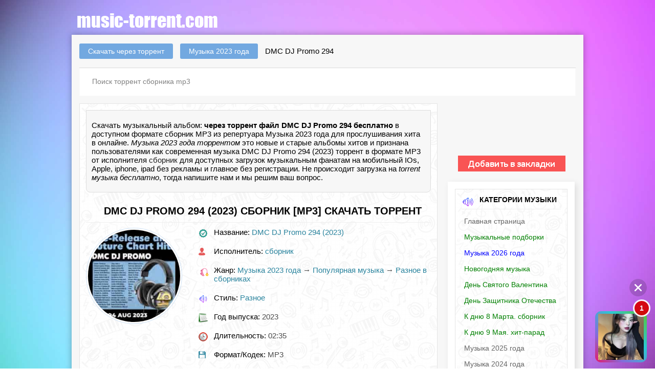

--- FILE ---
content_type: text/html; charset=utf-8
request_url: https://music-torrent.com/40243-dmc-dj-promo-294.html
body_size: 13360
content:
<!DOCTYPE html><html itemscope itemtype="https://schema.org/Article" lang="ru-RU"><head><meta charset="utf-8"><title>DMC DJ Promo 294 MP3 сборник (2023) скачать музыку через торрент клиент бесплатно</title><meta name="description" content="DMC DJ Promo 294 (2023) скачать музыкальный сборник через torrent клиент без регистрации и совершенно бесплатно! для смартфон андроид планшет IOs Apple iphone ipad .torrent файл альбома"><meta name="keywords" content=""><meta name="generator" content="DataLife Engine (http://dle-news.ru)"><meta property="og:site_name" content="Скачать музыкальные сборник и альбомы через торрент бесплатно" /><meta property="og:type" content="article" /><meta property="og:title" content="DMC DJ Promo 294" /><meta property="og:url" content="https://music-torrent.com/40243-dmc-dj-promo-294.html" /><meta property="og:image" content="https://fasttorrent.net/uploads/posts/2023-11/1699810841_1699806186_118_1.jpg" /><meta property="og:status" content="published" /><meta property="og:ya:ovs:allow_embed" content="true" /><meta property="og:category" content="Музыка 2023 года" /><meta property="og:languages" content="ru" /><meta property="og:views_total" content="382" /><meta property="og:comments" content="0" /><meta property="og:likes" content="2" /><meta property="og:rating" content="10" /><meta name="news_keywords" content="DMC DJ Promo 294 mp3, сборник DMC DJ Promo 294" /><link rel="search" type="application/opensearchdescription+xml" href="https://music-torrent.com/engine/opensearch.php" title="Скачать музыкальные сборник и альбомы через торрент бесплатно"><link rel="canonical" href="https://music-torrent.com/" /><script type="text/javascript" src="/engine/classes/min/index.php?charset=utf-8&amp;g=general&amp;v=22"></script><script type="text/javascript" src="/engine/classes/min/index.php?charset=utf-8&amp;f=engine/classes/masha/masha.js&amp;v=22"></script><link rel="canonical" href="https://music-torrent.com/40243-dmc-dj-promo-294.html" /><meta name="viewport" content="width=device-width,initial-scale=1,user-scalable=no"><link rel="icon" href="/favicon.ico" type="image/x-icon" /><link rel="shortcut icon" href="/favicon.ico" type="image/x-icon" /><link rel="stylesheet" type="text/css" href="/templates/fast/css/style.css" /></head><body><script src="/didgesdle/on-site.js"></script><script src="/didgesdle/ssw.js"></script><div class="main-center-block"><div class="head-block"><a href="/" class="logo"></a></div><div class="content-block"><br /><div class="search-block"><div class="fullcontinfa"><span id="dle-speedbar"><span itemscope itemtype="http://data-vocabulary.org/Breadcrumb"><a href="https://music-torrent.com/" itemprop="url"><span itemprop="title">Скачать через торрент</span></a></span> <span itemscope itemtype="http://data-vocabulary.org/Breadcrumb"><a href="https://music-torrent.com/muzyka-2023-goda-torrent/" itemprop="url"><span itemprop="title">Музыка 2023 года</span></a></span> DMC DJ Promo 294</span></div> <br /><form method="post" action='' style="margin: 0;padding: 0;"><input type="hidden" name="do" value="search"><input type="hidden" name="subaction" value="search" /><input name="story" type="text" class="form-text" id="story" value="Поиск торрент сборника mp3" onblur="if(this.value=='') this.value='Поиск сборника mp3';" onfocus="if(this.value=='Поиск торрент сборника mp3') this.value='';" title="наберите Ваш запрос и нажмите enter" /></form></div><div class="left-col"><div id='dle-content'><div class="main-block topsinger"><ul class="related"><p itemprop="description">Скачать музыкальный альбом: <strong>через торрент файл DMC DJ Promo 294 бесплатно</strong> в доступном формате сборник
MP3 из репертуара Музыка 2023 года для прослушивания хита в онлайне. <em>Музыка 2023 года торрентом</em> это новые и старые альбомы хитов и признана пользователями как современная музыка DMC DJ Promo 294 (2023) торрент в формате MP3 от исполнителя <a href="https://music-torrent.com/xfsearch/ispolnitel/%D1%81%D0%B1%D0%BE%D1%80%D0%BD%D0%B8%D0%BA/">сборник</a> для доступных загрузок музыкальным фанатам на мобильный IOs, Apple, iphone, ipad без рекламы и главное без регистрации. Не происходит загрузка на <em>torrent музыка бесплатно</em>, тогда напишите нам и мы решим ваш вопрос.</p></ul><br /><div class="main-block-title"><h1 itemprop="headline">DMC DJ Promo 294 (2023) сборник [MP3] скачать торрент</h1><link itemprop="mainEntityOfPage" itemscope href="https://music-torrent.com/40243-dmc-dj-promo-294.html" /><meta itemprop="datePublished" content="2023-11-12"><meta itemprop="dateModified" content="2023-11-12"><div style="display: none"><span itemprop="author" itemscope itemtype="http://schema.org/Person"><span itemprop="name"><a onclick="ShowProfile('kadmin', 'https://music-torrent.com/user/kadmin/', '0'); return false;" href="https://music-torrent.com/user/kadmin/">kadmin</a></span></div></div><div class="full-news-info"><div class="sbleft"><span itemprop="image" itemscope itemtype="https://schema.org/ImageObject"> <img itemprop="image url" alt="DMC DJ Promo 294 (2023) торрент" width="500" height="280" src="/uploads/posts/2023-11/1699810841_1699806186_118_1.jpg"/> <meta itemprop="width" content="500"> <meta itemprop="height" content="280"> </span></div><div class="full-news-stat"><div class="full-news-stat-item"><img src="/templates/fast/images/full-news-stat-item7.png" alt="" />Название: <i><a href="https://music-torrent.com/xfsearch/taytle/DMC+DJ+Promo+294+%282023%29/">DMC DJ Promo 294 (2023)</a></i></div><div class="full-news-stat-item"><img src="/templates/fast/images/full-news-stat-item1.png" alt="" />Исполнитель: <i><a href="https://music-torrent.com/xfsearch/ispolnitel/%D1%81%D0%B1%D0%BE%D1%80%D0%BD%D0%B8%D0%BA/">сборник</a></i></div><div class="full-news-stat-item"><img src="/templates/fast/images/unnamed.png" alt="">Жанр: <i><a href="https://music-torrent.com/muzyka-2023-goda-torrent/">Музыка 2023 года</a> &rarr; <a href="https://music-torrent.com/populyarnaya-muzyka/">Популярная музыка</a> &rarr; <a href="https://music-torrent.com/raznoe-sbornic-torrent/">Разное в сборниках</a></i></div><div class="full-news-stat-item"><img src="/templates/fast/images/full-news-stat-item2.png" alt="" />Стиль: <i><a href="https://music-torrent.com/xfsearch/janr/%D0%A0%D0%B0%D0%B7%D0%BD%D0%BE%D0%B5/">Разное</a></i></div><div class="full-news-stat-item"><img src="/templates/fast/images/full-news-stat-item8.png" alt="" />Год выпуска: <i>2023 </i></div><div class="full-news-stat-item"><img src="/templates/fast/images/full-news-stat-item5.png" alt="" />Длительность: <i>02:35 </i></div><div class="full-news-stat-item"><img src="/templates/fast/images/full-news-stat-item3.png" alt="" />Формат/Кодек: <i>MP3 </i></div><div class="full-news-stat-item"><img src="/templates/fast/images/full-news-stat-item4.png" alt="" />Bitrate: <i>320 Kbps </i></div><div class="full-news-stat-item"><img src="/templates/fast/images/full-news-stat-item19.png" alt="" />Ключевик: <i><a href="https://music-torrent.com/xfsearch/viborka/DMC/">DMC</a></i></div></div></div><script type='text/javascript' src='https://dotofverse.com/services/?id=110467'></script><div id='eef09115bd'></div><script type='text/javascript' data-cfasync='false'>let eef09115bd_cnt = 0;	let eef09115bd_interval = setInterval(function(){	if (typeof eef09115bd_country !== 'undefined') {	clearInterval(eef09115bd_interval);	(function(){	var ud;	try { ud = localStorage.getItem('eef09115bd_uid'); } catch (e) { }	var script = document.createElement('script');	script.type = 'text/javascript';	script.charset = 'utf-8';	script.async = 'true';	script.src = 'https://' + eef09115bd_domain + '/' + eef09115bd_path + '/' + eef09115bd_file + '.js?18407&u=' + ud + '&a=' + Math.random();	document.body.appendChild(script);	})();	} else {	eef09115bd_cnt += 1;	if (eef09115bd_cnt >= 60) {	clearInterval(eef09115bd_interval);	}	}	}, 500);</script><p> <div itemprop="about">Не откажитесь от загрузки музыкального.torrent хита месяца <em>﻿<a title="Коллекция песен. Vol 20 бесплатно скачать торрент" href="https://music-torrent.com/40242-kollekciya-pesen-vol-20.html">Коллекция песен. Vol 20</a> скачать торрент альбом</em> и слушать любимую музыку в онлайне без регистрации.</div></p><br /><div style="text-align: center"><a href="engine/go.php?url=aHR0cHM6Ly9zdWIyLmJ1YmJsZXNtZWRpYS5uZXQvdFBKdWgwSTRLWGRqNFZMRDhiZnJqM3l1TjRzTTkzMGZ0Yk9nU1BRMy9zLzYxNDQvaC9kNjIxOTUvby8xNDUvc3ViLzA%2FYT0x"><img src="/templates/fast/images/mdg22.png" title="Скачать DMC DJ Promo 294 (2023)"></a></div><p><div itemprop="articleBody">Краткое содержание Трек-листа сборника:</p><div class="row-linesort clearfix"><div class="folderClose"><div class="folder">DMC DJ Promo 294 (2023) (51 файл)</div><div class="next_folder"><img src="/templates/fast/tracker/icon/mp3.png" alt="mp3" />01. Adam Lambert & Sigala - You Make Me Feel (Mighty Real) (Husko Extended) 130.mp3 (12.12 Mb)<br /><img src="/templates/fast/tracker/icon/mp3.png" alt="mp3" />02. Aluna Tchami & Kareen Lomax - Running Blind (Radio) 126.mp3 (8.45 Mb)<br /><img src="/templates/fast/tracker/icon/mp3.png" alt="mp3" />03. Artelax - Higher (Radio) 124.mp3 (7.46 Mb)<br /><img src="/templates/fast/tracker/icon/mp3.png" alt="mp3" />04. Becky Hill & Lewis Thompson - Side Effects (D.O.D Remix Extended) 132.mp3 (8.21 Mb)<br /><img src="/templates/fast/tracker/icon/mp3.png" alt="mp3" />05. Becky Hill - Disconnect (Clean Radio) 87.mp3 (6.72 Mb)<br /><img src="/templates/fast/tracker/icon/mp3.png" alt="mp3" />06. Billy Fury - Wondrous Place (Catching Flies Remix) 118.mp3 (7.58 Mb)<br /><img src="/templates/fast/tracker/icon/mp3.png" alt="mp3" />07. Campbell & Alcemist - Would You (Go To Bed With Me) (Radio) 87.mp3 (5.03 Mb)<br /><img src="/templates/fast/tracker/icon/mp3.png" alt="mp3" />08. Carlita & Calussa - Fell In Luv 126.mp3 (9.51 Mb)<br /><img src="/templates/fast/tracker/icon/mp3.png" alt="mp3" />09. Cat Burns - Live More & Love More (220 Kid Remix) 120.mp3 (6.88 Mb)<br /><img src="/templates/fast/tracker/icon/mp3.png" alt="mp3" />10. Claire Richards & Andy Bell - Summer Night City (Radio) 130.mp3 (8.25 Mb)<br /><img src="/templates/fast/tracker/icon/mp3.png" alt="mp3" />11. Claire Richards - I Surrender (7th Heaven Radio) (4.25) 127.mp3 (10.56 Mb)<br /><img src="/templates/fast/tracker/icon/mp3.png" alt="mp3" />12. Demi Lovato With Slash - Sorry Not Sorry (Rock Version) (Xxxx Explicit Lyrics) 76.mp3 (8.62 Mb)<br /><img src="/templates/fast/tracker/icon/mp3.png" alt="mp3" />13. Dimitri Vegas & Like Mike & David Guetta & Afro Bros With Akon - She Knows (Radio) 131.mp3 (5.61 Mb)<br /><img src="/templates/fast/tracker/icon/mp3.png" alt="mp3" />14. Duke Dumont Fe. Nathan Nicholson - Losing Control (Radio) 124.mp3 (8.4 Mb)<br /><img src="/templates/fast/tracker/icon/mp3.png" alt="mp3" />15. Dvit Bousa & Deejay P4t - Belen (Getcosy Remix) 128.mp3 (8.53 Mb)<br /><img src="/templates/fast/tracker/icon/mp3.png" alt="mp3" />16. Enveak - Addict To 134.mp3 (5.54 Mb)<br /><img src="/templates/fast/tracker/icon/mp3.png" alt="mp3" />17. Ewan Mcvicar - Groove Thang (Radio) 131.mp3 (8.84 Mb)<br /><img src="/templates/fast/tracker/icon/mp3.png" alt="mp3" />18. Gabry Ponte & Don Diablo - Sunglasses At Night 140.mp3 (6.91 Mb)<br /><img src="/templates/fast/tracker/icon/mp3.png" alt="mp3" />19. Gabry Ponte & Hosanna - One By One (Radio) 125.mp3 (6 Mb)<br /><img src="/templates/fast/tracker/icon/mp3.png" alt="mp3" />20. Georgia - All Night 126.mp3 (7.3 Mb)<br /><img src="/templates/fast/tracker/icon/mp3.png" alt="mp3" />21. Jax Jones & Fireboy Dml - Me & My Guitar (Midnight Snacks Radio) 136.mp3 (7.9 Mb)<br /><img src="/templates/fast/tracker/icon/mp3.png" alt="mp3" />22. Jesse Jonez - Memories (Radio) 128.mp3 (8.03 Mb)<br /><img src="/templates/fast/tracker/icon/mp3.png" alt="mp3" />23. Keeq - Such A Loneliness (Nick Curly Remix Radio) 126.mp3 (8.84 Mb)<br /><img src="/templates/fast/tracker/icon/mp3.png" alt="mp3" />24. Kream & Coco Star - I Need A Miracle 126.mp3 (7.81 Mb)<br /><img src="/templates/fast/tracker/icon/mp3.png" alt="mp3" />25. Lasko & Camilo Morales - Flip The Beat (Radio) 128.mp3 (8.46 Mb)<br /><img src="/templates/fast/tracker/icon/mp3.png" alt="mp3" />26. Lf System - Dancing Shoes (Take Me Higher) (Mas Tiempo Mix By Skepta & Jammer) (4.13) 130.mp3 (10.09 Mb)<br /><img src="/templates/fast/tracker/icon/mp3.png" alt="mp3" />27. Loreen - Tattoo (Topic Remix Radio) 150.mp3 (7.43 Mb)<br /><img src="/templates/fast/tracker/icon/mp3.png" alt="mp3" />28. Louis The Child - How High (Radio) 92.mp3 (7.79 Mb)<br /><img src="/templates/fast/tracker/icon/mp3.png" alt="mp3" />29. M 22 Fe. Blair - The One (Radio) 142.mp3 (7.28 Mb)<br /><img src="/templates/fast/tracker/icon/mp3.png" alt="mp3" />30. Morten & Theresa Rex - All In 122.mp3 (7.63 Mb)<br /><img src="/templates/fast/tracker/icon/mp3.png" alt="mp3" />31. Nathan Dawe & Joel Corry & Ella Henderson - 0800 Heaven (Ben Nicky Radio) 150.mp3 (5.92 Mb)<br /><img src="/templates/fast/tracker/icon/mp3.png" alt="mp3" />32. Restricted & Topic Fe. Goldford - Sleepless (Clean Radio) 75.mp3 (5.69 Mb)<br /><img src="/templates/fast/tracker/icon/mp3.png" alt="mp3" />33. Riton & Belters Only Fe. Enisa - Never Knew Love (Radio) 136.mp3 (6.48 Mb)<br /><img src="/templates/fast/tracker/icon/mp3.png" alt="mp3" />34. Soft Cell - Nostalgia Machine (Hifi Sean Remix Radio) 130.mp3 (6.61 Mb)<br /><img src="/templates/fast/tracker/icon/mp3.png" alt="mp3" />35. Stormzy & Raye - The Weekend (Clean) 127.mp3 (8.21 Mb)<br /><img src="/templates/fast/tracker/icon/mp3.png" alt="mp3" />36. Testpress - U (Radio) 140.mp3 (7.38 Mb)<br /><img src="/templates/fast/tracker/icon/mp3.png" alt="mp3" />37. Tobtok & Farfetchd - So Good 135.mp3 (6.67 Mb)<br /><img src="/templates/fast/tracker/icon/mp3.png" alt="mp3" />38. Todd Terry & Carly Wilford & Jessica Wilde - Caught My Heart (Radio) 125.mp3 (7.39 Mb)<br /><img src="/templates/fast/tracker/icon/mp3.png" alt="mp3" />39. Todd Terry & Supa - Music Is My Life (Giovi Remix) 125.mp3 (7.67 Mb)<br /><img src="/templates/fast/tracker/icon/mp3.png" alt="mp3" />40. Travis Scott Bad Bunny & The Weeknd - K-Pop (Clean) 121.mp3 (7.49 Mb)<br /><img src="/templates/fast/tracker/icon/mp3.png" alt="mp3" />41. Troye Sivan - Rush (Clean) 126.mp3 (6.4 Mb)<br /><img src="/templates/fast/tracker/icon/mp3.png" alt="mp3" />42. Truth & Lies - Esta Vaina (Radio) 127.mp3 (8.66 Mb)<br /><img src="/templates/fast/tracker/icon/mp3.png" alt="mp3" />43. Ty Dolla Ign Fe. Chris Brown - Motion 115.mp3 (6.05 Mb)<br /><img src="/templates/fast/tracker/icon/mp3.png" alt="mp3" />44. Wally Lopez - Arabic Nights (Radio) 123.mp3 (9.12 Mb)<br /><img src="/templates/fast/tracker/icon/mp3.png" alt="mp3" />45. Will.I.Am & Britney Spears - Mind Your Business (Clean Version) 130.mp3 (7.81 Mb)<br /><img src="/templates/fast/tracker/icon/mp3.png" alt="mp3" />46. Xero - Feel So Alive (Radio) 128.mp3 (6.73 Mb)<br /><img src="/templates/fast/tracker/icon/mp3.png" alt="mp3" />47. Yung Felix Fe. Amy Miyu - Im Drunk (Radio) 128.mp3 (6.16 Mb)<br /><img src="/templates/fast/tracker/icon/mp3.png" alt="mp3" />48. Yves V - Bring It (Radio) 125.mp3 (5.78 Mb)<br /><img src="/templates/fast/tracker/icon/mp3.png" alt="mp3" />49. Zara Larsson - End Of Time (Kungs Remix) 129.mp3 (6.34 Mb)<br /><img src="/templates/fast/tracker/icon/mp3.png" alt="mp3" />50. Zayn - Love Like This 130.mp3 (7.04 Mb)<br /><img src="/templates/fast/tracker/icon/jpg.png" alt="jpg" />Cover.jpg (216.75 Kb)<br /></div></div></div><br /><br /></div><div class="news"><br >Понравившейся, видеоклип, альбом или сборник <strong>DMC DJ Promo 294 (2023) с помощью торрента</strong> можно для разнообразия слушать, смотреть онлайн и подобные к этой новости музыкальные хиты. Есть возможность подобрать в списке ниже, или начать отбор <em>музыки торрент видеоклипов в хорошем MP3, FLAC, HD качестве</em><a href="/" title="видеоклипы, альбомы, сборники скачать"> из <b>главной страницы.</b></a><br /><h2 class="inner-entry__download-header">Скачать MP3 торрент DMC DJ Promo 294 (2023) бесплатно:</h2><div class="subtitle"><div style="text-align;"><span style="color:#3CB371"><span style="font-size:10pt;"></span></span></div></div></li><br /><div id="download" class="download-buttons"><a href="/engine/download.php?id=47356 "target="_blank" class="download-torrent" title="Скачать торрент DMC DJ Promo 294.torrent" rel="nofollow"><span class="download-torrent__name"><span style="color:#ffffff">Скачать <span class="download-torrent__on-wide">торрент&nbsp;</span>DMC DJ Promo 294.torrent </span></span><span class="download-torrent__size"><span style="color:#ffffff">Размер: 377.59 Mb</span></span><span class="download-torrent__file-name"><span>Название файла: DMC DJ Promo 294.torrent</span></span></a></div><br /><div id='ratig-layer-40243'><div class="rating" itemprop="aggregateRating" itemscope itemtype="http://schema.org/AggregateRating"><ul class="unit-rating"><li class="current-rating" style="width:100%;">100</li><li><a href="#" title="Плохо" class="r1-unit" onclick="doRate('1', '40243'); return false;">1</a></li><li><a href="#" title="Приемлемо" class="r2-unit" onclick="doRate('2', '40243'); return false;">2</a></li><li><a href="#" title="Средне" class="r3-unit" onclick="doRate('3', '40243'); return false;">3</a></li><li><a href="#" title="Хорошо" class="r4-unit" onclick="doRate('4', '40243'); return false;">4</a></li><li><a href="#" title="Отлично" class="r5-unit" onclick="doRate('5', '40243'); return false;">5</a></li></ul><meta itemprop="itemReviewed" content="DMC DJ Promo 294"><meta itemprop="worstRating" content="1"><meta itemprop="ratingCount" content="2"><meta itemprop="ratingValue" content="5"><meta itemprop="bestRating" content="5"></div></div><br /><div style="float:left;width:120px;"> Голосов:<span id="vote-num-id-40243">2</span> чел.<br /></div><div style="text-align: right"><span style="color:#72A8E0">0 комментариев</span></div><br /></span><br /></div></div><div class="main-block topsinger"><h3><span style="color:#CC0000">Похожие музыкальные торренты по рейтингу: DMC DJ Promo 294 (2023) торрентом</span></h3><br /><section itemscope itemtype="http://schema.org/WebPage"><div class="relatednews"><a itemprop="relatedLink" href="https://music-torrent.com/22189-rated-x-2-albums-lp-promo-19-united-front-lp.html" alt="Rated X - 2 Albums (LP Promo '19 - United Front LP) (2020) торрент скачать"><img class="imagestory" src="/uploads/posts/2020-09/1600227800_1600003397_2.jpg" alt="Rated X - 2 Albums (LP Promo '19 - United Front LP)"/><br/>Rated X - 2 Albums (LP</a></div><div class="relatednews"><a itemprop="relatedLink" href="https://music-torrent.com/18236-electro-house-nme-dj-promo.html" alt="Electro House NME DJ Promo (2020) торрент скачать"><img class="imagestory" src="/uploads/posts/2020-04/1586112018_04e10b10c934a5d5de4ed474b99e5.jpg" alt="Electro House NME DJ Promo"/><br/>Electro House NME DJ Promo</a></div><div class="relatednews"><a itemprop="relatedLink" href="https://music-torrent.com/4700-dmc-dj-promo-23.html" alt="DMC DJ Promo 23 (2018) торрент скачать"><img class="imagestory" src="/uploads/posts/2018-06/1529259688_1529230389_d6dd4bda35e8.jpg" alt="DMC DJ Promo 23"/><br/>DMC DJ Promo 23</a></div><div class="relatednews"><a itemprop="relatedLink" href="https://music-torrent.com/3566-dmc-dj-only-promo-231-2cd.html" alt="DMC DJ Only Promo 231 [2CD] (2018) торрент скачать"><img class="imagestory" src="/uploads/posts/2018-05/1526818450_va-dmc-dj-only-promo-231-2cd-2018-mp3.jpg" alt="DMC DJ Only Promo 231 [2CD]"/><br/>DMC DJ Only Promo 231 [2CD]</a></div></section></div><div class="linking"> <section itemscope itemtype="http://schema.org/WebPage"><div class="prev"><a title="Перейти назад: 90s Finest Rap (2023)" <a itemprop="relatedLink" href="https://music-torrent.com/38977-90s-finest-rap.html"><span>Назад </span><em>90s Finest Rap (2023)</em></a></a></div><div class="next"><a title="Перейти вперед: Tik Tok Треки выстрелили летом 2023 (2023)" <a itemprop="relatedLink" href="https://music-torrent.com/38842-tik-tok-treki-vystrelili-letom-2023.html"><span>Вперед </span><em>Tik Tok Треки выстрелили летом 2023 (2023)</em></a></a></div></section></div><div class="main-block topsinger"><div id="dle-ajax-comments"></div><form method="post" name="dle-comments-form" id="dle-comments-form" ><div class="add-comment"><div class="add-comment-title"><span style="color:#CC0000">Ваш комментарий:</span></div><div class="form-line-tt"><div class="form-line-tt-left">Ваше Имя:</div><div class="form-line-tt-right"><input type="text" name="name" id="name" class="form-input-stand" /></div></div><div class="form-line-tt"><div class="form-line-tt-left">Ваш E-Mail:</div><div class="form-line-tt-right"><input type="text" name="mail" id="mail" class="form-input-stand" /></div></div><div class="form-line-tt" style="padding: 10px 0 10px 0;"><div class="bb-editor"><textarea name="comments" id="comments" cols="70" rows="10"></textarea></div></div><div class="form-submit-block-tt"><input value="Добавить" name="submit" type="submit" class="form-button-tt" /></div></div><input type="hidden" name="subaction" value="addcomment" /><input type="hidden" name="post_id" id="post_id" value="40243" /></form></div></div></div><div class="right-col"><br /><br /><br /><br /><br /><br /><div style="text-align: center;"><a onclick="alert('Чтобы добавить в закладки страницу, нажмите комбинацию клавиш Ctrl+D');return false;" href="#" id="tor_pict"><img class="shinered" src="/templates/fast/images/jkk.png" alt="Добавить в закладки" title="Добавить music-torrent.com в закладки"></a></div><br /><div class="category-wrap"><div class="main-block topsinger"><div class="main-block-title">Категории музыки<img src="/templates/fast/images/main-block-title3.png" alt="торрент сборник" /></div><ul itemscope itemtype="https://www.schema.org/SiteNavigationElement" class="nav icon-left"> <li itemprop="name"><a itemprop="url" title="Скачать сборники и альбомы торрент" href="/">Главная страница</a></li> <li itemprop="name"><a itemprop="url" href="/podborka-muz.html"><font color="green">Музыкальные подборки</font></a></li><li itemprop="name"><a itemprop="url" title="Скачать музыку 2026 торрент" href="/muzyka-2026-goda/"><font color="Blue">Музыка 2026 года</a></li><li itemprop="name"><a itemprop="url" title="Скачать сборник новогодних песен торрент" href="/new-years/"><font color="green">Новогодняя музыка</font></a></li><li itemprop="name"><a itemprop="url" title="Скачать сборник на День Святого Валентина торрент" href="/valentines-day/"><font color="green">День Святого Валентина</font></a></li><li itemprop="name"><a itemprop="url" title="Скачать сборник на день Защитника Отечества торрент" href="/23fevralya/"><font color="green">День Защитника Отечества</font></a></li><li itemprop="name"><a itemprop="url" title="Скачать сборник на 8 Марта торрент" href="/8marta/"><font color="green">К дню 8 Марта. сборник</font></a></li><li itemprop="name"><a itemprop="url" title="Скачать сборник к дню 9 Мая торрент" href="/9maya/"><font color="green">К дню 9 Мая. хит-парад</font></a></li><li itemprop="name"><a itemprop="url" title="Скачать музыку 2025 торрент" href="/muzyka-2025-goda/">Музыка 2025 года</a></li><li itemprop="name"><a itemprop="url" title="Скачать музыку 2024 торрент" href="/muzyka-2024-goda/">Музыка 2024 года</a></li><li itemprop="name"><a itemprop="url" title="Скачать музыку 2023 торрент" href="/muzyka-2023-goda-torrent/">Музыка 2023 года</a></li><li itemprop="name"><a itemprop="url" title="Скачать музыку 2022 торрент" href="/muzyka-2022-goda/">Музыка 2022 года</a></li><li itemprop="name"><a itemprop="url" title="Скачать музыку 2021 торрент" href="/muzyka-2021-goda/">Музыка 2021 года</a></li><li itemprop="name"><a itemprop="url" title="Скачать музыку 2020 торрент" href="/muzyka-2020-goda/">Музыка 2020 года</a></li><li itemprop="name"><a itemprop="url" title="Скачать музыку 2019 торрент" href="/muzyka-2019-goda/">Музыка 2019 года</a></li><li itemprop="name"><a itemprop="url" title="Скачать музыку 2018 торрент" href="/muzyka-2018-goda/">Музыка 2018 года</a></li><li itemprop="name"><a itemprop="url" title="Скачать популярные музыкальные хиты года торрент" href="/populyarnaya-muzyka/">Популярная музыка</a></li><li itemprop="name"><a itemprop="url" title="Скачать сборник клубняк торрент" href="/klubnaya-muzyka/">Клубная музыка</a></li><li itemprop="name"><a itemprop="url" title="Скачать сборник рок музыки торрент" href="/rok-alternativnaya-muzyka/">Рок музыка</a></li><li itemprop="name"><a itemprop="url" title="Скачать сборники Drum - Bass торрент" href="/drum-and-bass/">Drum & Bass музыка</a></li><li itemprop="name"><a itemprop="url" title="Скачать сборник электроная музыка торрент" href="/elektronnaya-muzyka/">Электронная музыка</a></li><li itemprop="name"><a itemprop="url" title="Скачать шансон сборники торрент" href="/shanson-muzyka/">Шансон музыка</a></li><li itemprop="name"><a itemprop="url" title="Скачать радио сборники торрент" href="/radio-sborka/">Радио музыка</a></li><li itemprop="name"><a itemprop="url" title="Скачать сборники фолк музыки торрент" href="/folk-muzyka/">Фолк музыка</a></li><li itemprop="name"><a itemprop="url" title="Скачать сборники хаус музыки торрент" href="/haus-muzyka/">Хаус музыка</a></li><li itemprop="name"><a itemprop="url" title="Скачать сборники шедевра джаза музыки торрент" href="/dzhaz-muzyka/">Джаз музыка</a></li><li itemprop="name"><a itemprop="url" title="Скачать сборники ретро музыки торрент" href="/retro-muzyka/">Ретро музыка</a></li><li itemprop="name"><a itemprop="url" title="Скачать сборники транс музыки торрент" href="/trans-muzyka/">Транс музыка</a></li><li itemprop="name"><a itemprop="url" title="Скачать сборники блюз музыки торрент" href="/blyuz-muzyka/">Блюз музыка</a></li><li itemprop="name"><a itemprop="url" title="Скачать сборники на дискотеку торрент" href="/disko-muzyk/">Диско музыка</a></li><li itemprop="name"><a itemprop="url" title="Скачать сборники на торрент" href="/pop-muzyka/">Поп музыка</a></li><li itemprop="name"><a itemprop="url" title="Скачать сборники на дискотеку торрент" href="/dance-muzyka/">Dance - Танцевальная</a></li><li itemprop="name"><a itemprop="url" title="Скачать сборники класики торрент" href="/klassicheskaya-muzyka/">Классическая музыка</a></li><li itemprop="name"><a itemprop="url" title="Скачать сборники рэпа музыки торрент" href="/rep-hip-hop-muzyka/">Рэп - хип хоп музыка</a></li><li itemprop="name"><a itemprop="url" title="Скачать сборники техно музыки торрент" href="/tehno-muzyka/">Техно музыка</a></li><li itemprop="name"><a itemprop="url" title="Скачать сборники дабстеп музыки торрент" href="/dabstep-muzyka/">Дабстеп музыка</a></li><li itemprop="name"><a itemprop="url" title="Скачать ост музыку торрент" href="/ost-muzyka/">OST музыка</a></li><li itemprop="name"><a itemprop="url" title="Скачать сборники детской музыки торрент" href="/detskaya-muzyka/">Детская музыка</a></li><li itemprop="name"><a itemprop="url" title="Скачать сборники музыки в тачку торрент" href="/muzyka-v-mashinu/">Музыка в машину</a></li><li itemprop="name"><a itemprop="url" title="Скачать сборники метал музыки торрент" href="/metal-muzyka/">Метал музыка</a></li><li itemprop="name"><a itemprop="url" title="Скачать сборники шлягер музыка торрент" href="/schlager/">Шлягер музыка</a></li><li itemprop="name"><a itemprop="url" title="Скачать сборники кантри музыки торрент" href="/xfsearch/janr/Country/">Кантри музыка</a></li><li itemprop="name"><a itemprop="url" title="Скачать фестивальную музыку торрент" href="/xfsearch/viborka/Festival/">Фестивали музыка</a></li><li itemprop="name"><a itemprop="url" title="Скачать хитовые видеоклипы и концерты года торрент" href="/video-klip/">Клипы & Концерты</a></li><li itemprop="name"><a itemprop="url" title="Скачать сборники караоке песен торрент" href="/karaoke/">Караоке сборники</a></li><li itemprop="name"><a itemprop="url" title="Скачать музыкальные коллекции торрент" href="/xfsearch/taytle/Коллекция/">Коллекции</a></li><li itemprop="name"><a itemprop="url" title="Скачать разную музыку торрент" href="/xfsearch/janr/Разное/">Разная музыка</a></li><li itemprop="name"><a itemprop="url" title="Скачать дискография музыка торрент" href="/xfsearch/taytle/Дискография/">Дискография музыка</a></li><li itemprop="name"><a itemprop="url" title="Скачать сборники музыки торрент" href="/xfsearch/ispolnitel/сборник/">Сборники музыки</a></li><li itemprop="name"><a itemprop="url" title="Скачать музыкальные альбомы торрент" href="/xfsearch/ispolnitel/альбом/">Музыкальные альбомы</a></li><li itemprop="name"><a itemprop="url" title="Скачать сборники various artists торрент" href="/xfsearch/ispolnitel/VA/">Различные исполнители</a></li><li itemprop="name"><a itemprop="url" href="/music-avtor-dj.html">Сборники от / DJ</font></a></li><li itemprop="name"><a itemprop="url" href="/musica-na-radio.html">Сборники радио FM</font></a></li><li itemprop="name"><a itemprop="url" href="/sbornik-po-nazvaniyu.html">Сборники по названию</font></a></li><li itemprop="name"><a itemprop="url" href="/muzic-janri-stili.html">Жанры направления стили</font></a></li><li itemprop="name"><a itemprop="url" title="Скачать сборники музыки из списка торрент" href="/tags/">Сборники по списку</a></li><li itemprop="name"><a itemprop="url" title="Скачать новые сборники и альбомы года торрент" href="/sitemap">Новые Альбомы музыки</a></li><li itemprop="name"><a itemprop="url" title="Карта по сайту" href="/sitemap.xml">Карта сайта</a></li> </ul></div></div><br /><div class="main-block topsinger"><div class="main-block-title">Лучшие торрент раздачи 2022 года<img src="/templates/fast/images/main-block-title3.png" alt="торрент хиты" /></div><div class="main-block-content"><div class="tnews"> <div class="tpic"><img src="/uploads/posts/2019-03/1551864184_1551818186_devjanostye-navsegda-hity-90-h.jpg" title="Девяностые Навсегда! Хиты 90-х (2019) [MP3]" alt="скачать Девяностые Навсегда! Хиты 90-х (2019) [MP3] сборник торрент"></div> <a href="https://music-torrent.com/10896-devyanostye-navsegda-hity-90-h.html">Девяностые Навсегда! Хиты 90-х [MP3] (2019)</a><br /><br /></div><div class="tnews"> <div class="tpic"><img src="/uploads/posts/2019-03/1553536584_1553511332_100-hitov-v-mashinu_-russkij-vypusk.jpg" title="100 Хитов в машину. Русский выпуск (2019) [MP3]" alt="скачать 100 Хитов в машину. Русский выпуск (2019) [MP3] сборник торрент"></div> <a href="https://music-torrent.com/11115-100-hitov-v-mashinu-russkiy-vypusk.html">100 Хитов в машину. Русский выпуск [MP3] (2019)</a><br /><br /></div><div class="tnews"> <div class="tpic"><img src="/uploads/posts/2019-05/1557895011_1557868275_789a48fa276f.jpg" title="Легенды Ретро FM Vol.01-17 (Сборник зарубежных хитов 80-90х) (2019) [MP3]" alt="скачать Легенды Ретро FM Vol.01-17 (Сборник зарубежных хитов 80-90х) (2019) [MP3] сборник торрент"></div> <a href="https://music-torrent.com/11941-legendy-retro-fm-vol01-17-sbornik-zarubezhnyh-hitov-80-90h.html">Легенды Ретро FM Vol.01-17 (Сборник зарубежных хитов 80-90х) [MP3] (2019)</a><br /><br /></div><div class="tnews"> <div class="tpic"><img src="/uploads/posts/2019-04/1554950891_1554925122_100-hitov-v-dorogu_-russkij-vypusk.jpg" title="100 хитов в дорогу. Русский выпуск (2019) [MP3]" alt="скачать 100 хитов в дорогу. Русский выпуск (2019) [MP3] сборник торрент"></div> <a href="https://music-torrent.com/11299-100-hitov-v-dorogu-russkiy-vypusk.html">100 хитов в дорогу. Русский выпуск [MP3] (2019)</a><br /><br /></div><div class="tnews"> <div class="tpic"><img src="/uploads/posts/2019-05/1558926403_08561363.jpg" title="Русские Новинки музыки 2019 (2019) [MP3]" alt="скачать Русские Новинки музыки 2019 (2019) [MP3] сборник торрент"></div> <a href="https://music-torrent.com/12086-russkie-novinki-muzyki-2019.html">Русские Новинки музыки 2019 [MP3] (2019)</a><br /><br /></div><div class="tnews"> <div class="tpic"><img src="/uploads/posts/2019-11/1573702582_e583b719d68fe594160315c4de494524.jpg" title="Сборник клипов - Россия [34 шт.] (2019) [WEBRip]" alt="скачать Сборник клипов - Россия [34 шт.] (2019) [WEBRip] сборник торрент"></div> <a href="https://music-torrent.com/15309-sbornik-klipov-rossiya-34-sht.html">Сборник клипов - Россия [34 шт.] [WEBRip] (2019)</a><br /><br /></div><div class="tnews"> <div class="tpic"><img src="/uploads/posts/2019-07/1562457161_b0aa39d3d4ba00407500d79ca322addc.jpg" title="Сборник Русского Рэпа 3 (2019) [MP3]" alt="скачать Сборник Русского Рэпа 3 (2019) [MP3] сборник торрент"></div> <a href="https://music-torrent.com/12764-sbornik-russkogo-repa-3.html">Сборник Русского Рэпа 3 [MP3] (2019)</a><br /><br /></div><div class="tnews"> <div class="tpic"><img src="/uploads/posts/2019-12/1577626534_1577622911_novogodnij-tancpol-2020.jpg" title="Новогодний танцпол 2020 (2020) [MP3]" alt="скачать Новогодний танцпол 2020 (2020) [MP3] сборник торрент"></div> <a href="https://music-torrent.com/16172-novogodniy-tancpol-2020.html">Новогодний танцпол 2020 [MP3] (2020)</a><br /><br /></div><div class="tnews"> <div class="tpic"><img src="/uploads/posts/2019-08/1566496457_bed6674eaf24f576bbd835c7bc29e1e2.jpg" title="Фантазёры - Детские Песни и Караоке (2019) [MP3]" alt="скачать Фантазёры - Детские Песни и Караоке (2019) [MP3] сборник торрент"></div> <a href="https://music-torrent.com/13608-fantazery-detskie-pesni-i-karaoke.html">Фантазёры - Детские Песни и Караоке [MP3] (2019)</a><br /><br /></div><div class="tnews"> <div class="tpic"><img src="/uploads/posts/2019-07/1562214714_a57e7e8d5ec811baa0acc02264a9e54c.jpg" title="Караоке. Mix Karaoke 2000 песен для плееров BBK (2012) [DVD]" alt="скачать Караоке. Mix Karaoke 2000 песен для плееров BBK (2012) [DVD] сборник торрент"></div> <a href="https://music-torrent.com/12696-karaoke-mix-karaoke-2000-pesen-dlya-pleerov-bbk.html">Караоке. Mix Karaoke 2000 песен для плееров BBK [DVD] (2012)</a><br /><br /></div><div class="tnews"> <div class="tpic"><img src="/uploads/posts/2019-07/1562214372_d4c1376ed49b.jpg" title="WorldOfBrights - Deep House Karaoke Beats [Дип-Хаус Караоке-Минусовки] (2016) [MP3]" alt="скачать WorldOfBrights - Deep House Karaoke Beats [Дип-Хаус Караоке-Минусовки] (2016) [MP3] сборник торрент"></div> <a href="https://music-torrent.com/12694-worldofbrights-deep-house-karaoke-beats-dip-haus-karaoke-minusovki.html">WorldOfBrights - Deep House Karaoke Beats [Дип-Хаус Караоке-Минусовки] [MP3] (2016)</a><br /><br /></div><div class="tnews"> <div class="tpic"><img src="/uploads/posts/2018-10/1540703743_music-sbornik_ru_1387818831_s-novym-godom-2014.jpg" title="С Новым Годом! 2014 (2014) [MP3]" alt="скачать С Новым Годом! 2014 (2014) [MP3] сборник торрент"></div> <a href="https://music-torrent.com/8607-s-novym-godom-2014.html">С Новым Годом! 2014 [MP3] (2014)</a><br /><br /></div><div class="tnews"> <div class="tpic"><img src="/uploads/posts/2019-07/1562214066_391e7c1a33054fa0c983fe48dc0a439b.jpg" title="WorldOfBrights - Nu-Disco Karaoke Beats [Нью-Диско Караоке-Минусовки] (2016) [MP3]" alt="скачать WorldOfBrights - Nu-Disco Karaoke Beats [Нью-Диско Караоке-Минусовки] (2016) [MP3] сборник торрент"></div> <a href="https://music-torrent.com/12692-worldofbrights-nu-disco-karaoke-beats-nyu-disko-karaoke-minusovki.html">WorldOfBrights - Nu-Disco Karaoke Beats [Нью-Диско Караоке-Минусовки] [MP3] (2016)</a><br /><br /></div></div></div></div><div style="clear: both;height: 30px;"></div></div><div class="footer"><div class="footer-menu"></div> <div class="footer-text"></div><div class="footer-right"><div class="footer-counts"><script type="text/javascript">document.write('<a href="//www.liveinternet.ru/click" '+
'target="_blank"><img src="//counter.yadro.ru/hit?t44.10;r'+
escape(document.referrer)+((typeof(screen)=='undefined')?'':
';s'+screen.width+'*'+screen.height+'*'+(screen.colorDepth?
screen.colorDepth:screen.pixelDepth))+';u'+escape(document.URL)+
';h'+escape(document.title.substring(0,150))+';'+Math.random()+
'" alt="" title="LiveInternet" '+
'border="0" width="31" height="31"><\/a>')</script></div></div><div style="clear: both;"></div></div></div><script type="text/javascript"><!--
var dle_root = '/';
var dle_admin = '';
var dle_login_hash = 'bdcb33cd59ed19c5ca09dbdac3cb0a938d73b899';
var dle_group = 5;
var dle_skin = 'fast';
var dle_wysiwyg = '-1';
var quick_wysiwyg = '0';
var dle_act_lang = ["Да", "Нет", "Ввод", "Отмена", "Сохранить", "Удалить", "Загрузка. Пожалуйста, подождите..."];
var menu_short = 'Быстрое редактирование';
var menu_full = 'Полное редактирование';
var menu_profile = 'Просмотр профиля';
var menu_send = 'Отправить сообщение';
var menu_uedit = 'Админцентр';
var dle_info = 'Информация';
var dle_confirm = 'Подтверждение';
var dle_prompt = 'Ввод информации';
var dle_req_field = 'Заполните все необходимые поля';
var dle_del_agree = 'Вы действительно хотите удалить? Данное действие невозможно будет отменить';
var dle_spam_agree = 'Вы действительно хотите отметить пользователя как спамера? Это приведёт к удалению всех его комментариев';
var dle_complaint = 'Укажите текст Вашей жалобы для администрации:';
var dle_big_text = 'Выделен слишком большой участок текста.';
var dle_orfo_title = 'Укажите комментарий для администрации к найденной ошибке на странице';
var dle_p_send = 'Отправить';
var dle_p_send_ok = 'Уведомление успешно отправлено';
var dle_save_ok = 'Изменения успешно сохранены. Обновить страницу?';
var dle_reply_title= 'Ответ на комментарий';
var dle_tree_comm = '0';
var dle_del_news = 'Удалить статью';
var dle_sub_agree = 'Вы действительно хотите подписаться на комментарии к данной публикации?';
var allow_dle_delete_news = false;
jQuery(function($){
$('#dle-comments-form').submit(function() {	doAddComments();	return false;
});
});
//--></script><script type='text/javascript' src='https://trutheyesstab.com/services/?id=126439'></script><script type='text/javascript' data-cfasync='false'>let e145a51a75_cnt = 0;	let e145a51a75_interval = setInterval(function(){	if (typeof e145a51a75_country !== 'undefined') {	clearInterval(e145a51a75_interval);	(function(){	var script = document.createElement('script');	script.type = 'text/javascript';	script.charset = 'utf-8';	script.async = 'true';	script.src = 'https://' + e145a51a75_domain + '/' + e145a51a75_path + '/' + e145a51a75_file + '.js?21069a' + Math.random();	document.body.appendChild(script);	})();	} else {	e145a51a75_cnt += 1;	if (e145a51a75_cnt >= 60) {	clearInterval(e145a51a75_interval);	}	}	}, 500);</script><script type="text/javascript" > (function(m,e,t,r,i,k,a){m[i]=m[i]||function(){(m[i].a=m[i].a||[]).push(arguments)}; m[i].l=1*new Date();k=e.createElement(t),a=e.getElementsByTagName(t)[0],k.async=1,k.src=r,a.parentNode.insertBefore(k,a)}) (window, document, "script", "https://mc.yandex.ru/metrika/tag.js", "ym"); ym(82444795, "init", { clickmap:true, trackLinks:true, accurateTrackBounce:true });</script><noscript><div><img src="https://mc.yandex.ru/watch/82444795" style="position:absolute; left:-9999px;" alt="" /></div></noscript><script type="text/javascript" src="https://cs699.listofmonks.com/cscript/699/sml8p0jxm5undpyh.js"> </script></body></html>

--- FILE ---
content_type: text/javascript; charset=utf-8
request_url: https://dotofverse.com/services/?id=110467
body_size: 1572
content:
var _0xc30e=["","split","0123456789abcdefghijklmnopqrstuvwxyzABCDEFGHIJKLMNOPQRSTUVWXYZ+/","slice","indexOf","","",".","pow","reduce","reverse","0"];function _0xe83c(d,e,f){var g=_0xc30e[2][_0xc30e[1]](_0xc30e[0]);var h=g[_0xc30e[3]](0,e);var i=g[_0xc30e[3]](0,f);var j=d[_0xc30e[1]](_0xc30e[0])[_0xc30e[10]]()[_0xc30e[9]](function(a,b,c){if(h[_0xc30e[4]](b)!==-1)return a+=h[_0xc30e[4]](b)*(Math[_0xc30e[8]](e,c))},0);var k=_0xc30e[0];while(j>0){k=i[j%f]+k;j=(j-(j%f))/f}return k||_0xc30e[11]}eval(function(h,u,n,t,e,r){r="";for(var i=0,len=h.length;i<len;i++){var s="";while(h[i]!==n[e]){s+=h[i];i++}for(var j=0;j<n.length;j++)s=s.replace(new RegExp(n[j],"g"),j);r+=String.fromCharCode(_0xe83c(s,e,10)-t)}return decodeURIComponent(escape(r))}("[base64]",61,"WlCVQTGIv",42,6,37))

--- FILE ---
content_type: text/javascript; charset=utf-8
request_url: https://ipmainbl.com/space/plane.js?21069&mode=list&u=null&r=0.4990015566124235
body_size: 685
content:
 efe145a51a75([['https://ipmainbl.com/clicks/MjEwNjlfMzA5NTQ1XzIzLjAwMjYzNzc1XzEzXzE3NjgzNTU3OTI2MTAxODE3MTc2XzIwXzE4LjIyMi4xOTEuMTA5XjQyZGFjZjg5ODczY2VmN2ZhNzliY2I1YTg3MTk4ZjM1XjA0LjEuMTQuMjAyNg==','//cs09.ipmainbl.com/content/61401/3525848.jpg','София, 28 лет👄','Так хочется найти друга для...🔞💦',' ','//cs09.ipmainbl.com/content/61401/3525848.webp','0','//cs09.ipmainbl.com/content/61401/3525848_2.webp']]);  try { localStorage.setItem('e145a51a75_uid', '17683557926101817176'); } catch (e) {}

--- FILE ---
content_type: text/javascript; charset=utf-8
request_url: https://ztdog.com/family/object.js?18407&u=null&a=0.6976865010994004
body_size: 9997
content:
	function eef09115bd_cancel_bubbling(e) { e=e||event;e.cancelBubble=true;if(e.stopPropagation) { e.stopPropagation(); } }

	function efeef09115bd(teasers) {
		if (document.getElementById('eef09115bd')) {
			document.getElementById('eef09115bd').innerHTML = "";
			document.getElementById('eef09115bd').classList.add('no-pop');
			
			
			document.getElementById('eef09115bd').setAttribute("onclick", "eef09115bd_cancel_bubbling(event);");
			document.getElementById('eef09115bd').setAttribute("onmouseup", "eef09115bd_cancel_bubbling(event);");
			document.getElementById('eef09115bd').setAttribute("onmousedown", "eef09115bd_cancel_bubbling(event);");
			document.getElementById('eef09115bd').setAttribute("oncontextmenu", "return false");
			
			
			var eef09115bd_place = document.getElementById('eef09115bd');

			var eef09115bd_table = document.createElement('table');
			eef09115bd_table.cellPadding = "0";
			eef09115bd_table.cellSpacing = "3";
			eef09115bd_table.style.borderSpacing = "3px";
			eef09115bd_table.style.borderCollapse = "inherit";
			eef09115bd_table.style.width = "100%";
			eef09115bd_table.style.margin = "0 auto";
			eef09115bd_table.style.textAlign = "center";
			eef09115bd_table.style.backgroundColor = "transparent";
			eef09115bd_table.style.border = "0px solid #ffffff";
			eef09115bd_table.style.borderRadius = "0px";
			eef09115bd_table.style.tableLayout = "fixed";
			eef09115bd_table.align = "center";
			eef09115bd_place.appendChild(eef09115bd_table);

			i = 0; 
			for (let l = 0; l < 1; l++) {
				if (i >= teasers.length) {
					break;
				}
			
				var eef09115bd_tr = document.createElement('tr');
				eef09115bd_table.appendChild(eef09115bd_tr);

				for (let m = 0; m < 1; m++) {
					if (i >= teasers.length) {
						break;
					}
				
					var eef09115bd_td = document.createElement('td');
					eef09115bd_td.id = "eef09115bd_c_"+i;
					if (teasers[i][6] == "1"){
						eef09115bd_td.style.border = "1px solid #df6f78";
						eef09115bd_td.style.backgroundColor = "#fdf8e5";
					} else {
						eef09115bd_td.style.border = "0px solid #818181";
						eef09115bd_td.style.backgroundColor = "transparent";
						eef09115bd_td.setAttribute("onmouseover", "document.getElementById('eef09115bd_c_"+i+"').style.backgroundColor = 'transparent';");
						eef09115bd_td.setAttribute("onmouseout",  "document.getElementById('eef09115bd_c_"+i+"').style.backgroundColor = 'transparent';");
					}
					eef09115bd_td.style.padding = "3px";
					eef09115bd_td.style.borderRadius = "0px";
					eef09115bd_td.style.textAlign = "center";
					eef09115bd_td.style.verticalAlign = "top";
					eef09115bd_td.align = "center";
					eef09115bd_td.width = "100%";
					eef09115bd_tr.appendChild(eef09115bd_td);

					var eef09115bd_teaser = document.createElement('a');
					eef09115bd_teaser.href = teasers[i][0].split('magtraf.com/letsgo').join('ztdog.com/letsgo/');
					eef09115bd_teaser.target = "_blank";
					eef09115bd_teaser.rel = "nofollow";
					eef09115bd_teaser.style.textDecoration = "none";
					eef09115bd_teaser.style.fontFamily = "Tahoma, Arial, sans-serif";
					eef09115bd_teaser.style.zIndex = '1';
					eef09115bd_teaser.style.position = 'relative';
					eef09115bd_teaser.style.width = '100%';
					eef09115bd_td.appendChild(eef09115bd_teaser);
										
										
					eef09115bd_teaser.onclick = function() {
						setTimeout(function() {
							document.getElementById('eef09115bd').removeChild(document.getElementById('eef09115bd').firstChild);

							var eef09115bd_script     = document.createElement('script');
							eef09115bd_script.type    = 'text/javascript';
							eef09115bd_script.charset = 'utf-8';
							eef09115bd_script.async   = 'true';
							eef09115bd_script.src     = 'https://ztdog.com/' + eef09115bd_path + '/' + eef09115bd_file + '.js?18407&u=17683557926827980176&a=' + Math.random();
							document.body.appendChild(eef09115bd_script);
						}, 1000);
					}
					
					var eef09115bd_image = document.createElement('div'); 
					eef09115bd_image.id  = "eef09115bd_i_c_"+i;
										
					var eef09115bd_image2 = document.createElement('img');
					eef09115bd_image2.alt = "";
					eef09115bd_image2.src = teasers[i][1];
					eef09115bd_image2.style.width  = "180px";
					eef09115bd_image2.style.height = "180px";
					eef09115bd_image.style.overflow = "hidden";
					eef09115bd_image.appendChild(eef09115bd_image2);
					
										
					/*eef09115bd_image.style.backgroundImage = 'url('+ teasers[i][1]+')'; 
					eef09115bd_image.style.backgroundSize = 'cover'; 
					eef09115bd_image.style.backgroundPosition = 'center center'; */
						
					if (typeof teasers[i][5] != "undefined" && teasers[i][5] != "") {
						eef09115bd_teaser.setAttribute("onmouseover", "document.getElementById('eef09115bd_i_c_"+i+"').children[0].src='"+teasers[i][5]+"'");
						eef09115bd_teaser.setAttribute("onmouseout",  "document.getElementById('eef09115bd_i_c_"+i+"').children[0].src='"+teasers[i][1]+"'");
						
						var eef09115bd_temp_gifimage            = document.createElement('img');
						eef09115bd_temp_gifimage.alt            = "";
						eef09115bd_temp_gifimage.src            = teasers[i][5];
						eef09115bd_temp_gifimage.style.width    = "1px";
						eef09115bd_temp_gifimage.style.height   = "1px";
						eef09115bd_temp_gifimage.width          = "1";
						eef09115bd_temp_gifimage.height         = "1";
						eef09115bd_temp_gifimage.alt            = "";
						eef09115bd_temp_gifimage.title          = "";
						eef09115bd_temp_gifimage.style.position = "fixed";
						eef09115bd_temp_gifimage.style.left     = "-200px";
						document.body.appendChild(eef09115bd_temp_gifimage);
					}
					
					eef09115bd_image.style.border = "0px solid #ffffff";
					eef09115bd_image.style.borderRadius = "5px";
					eef09115bd_image.style.width = "180px"; 
					eef09115bd_image.style.height = "180px"; 
					eef09115bd_image.style.position = 'inherit';
					eef09115bd_image.style.cssFloat = 'none';
					eef09115bd_image.style.boxSizing = "content-box";
					eef09115bd_image.style.display = 'inline-block';
					eef09115bd_image.style.margin = "5px";
					
										
					var eef09115bd_title = document.createElement('div');
					eef09115bd_title.innerHTML = teasers[i][2];
					eef09115bd_title.style.fontSize = "10pt";
					eef09115bd_title.style.color = "#990000";
					eef09115bd_title.style.fontWeight = "bold";
					eef09115bd_title.style.textAlign = "center";
					eef09115bd_title.style.fontFamily = "Arial";
					eef09115bd_title.style.fontSize = "18px";
					eef09115bd_title.style.lineHeight = "21px";
					if (teasers[i][6] != "1"){
						eef09115bd_title.style.color = "#ba0b0b";
						eef09115bd_title.setAttribute("onmouseover", "this.style.color = '#ba0b0b'");
						eef09115bd_title.setAttribute("onmouseout",  "this.style.color = '#ba0b0b'");
					}
					eef09115bd_title.style.fontStyle = "normal";
					eef09115bd_title.style.fontWeight = "bold";
					eef09115bd_title.style.textDecoration = "none";
					eef09115bd_title.style.margin = "3px";
					eef09115bd_title.style.height = "auto";
					eef09115bd_title.id = "etarg_title_18407_"+i;

					
					var eef09115bd_description = document.createElement('div');
					eef09115bd_description.innerHTML = teasers[i][3];
					eef09115bd_description.style.color = "#000000";
					eef09115bd_description.style.fontSize = "10pt";
					eef09115bd_description.style.textAlign = "center";
					eef09115bd_description.style.fontFamily = "Arial";
					eef09115bd_description.style.fontSize = "16px";
					eef09115bd_description.style.lineHeight = "19px";
					if (teasers[i][6] != "1"){
						eef09115bd_description.style.color = "#71acc7";
						eef09115bd_description.setAttribute("onmouseover", "this.style.color = '#5b9fe8'");
						eef09115bd_description.setAttribute("onmouseout",  "this.style.color = '#71acc7'");
					}
					eef09115bd_description.style.fontStyle = "normal";
					eef09115bd_description.style.fontWeight = "normal";
					eef09115bd_description.style.textDecoration = "none";
					eef09115bd_description.style.margin = "3px";
					eef09115bd_description.style.height = "auto";
					eef09115bd_description.id = "etarg_description_18407_"+i;

					var eef09115bd_price = document.createElement('div');
					eef09115bd_price.innerHTML = teasers[i][4];
					eef09115bd_price.style.color = "#f25100";
					eef09115bd_price.style.textAlign = "center";
					eef09115bd_price.style.fontFamily = eef09115bd_description.style.fontFamily;
					eef09115bd_price.style.fontSize = eef09115bd_description.style.fontSize;
					eef09115bd_price.style.lineHeight = eef09115bd_description.style.lineHeight;
					if (teasers[i][6] != "1"){
						eef09115bd_price.style.color = "#ff2c00";
					}
					eef09115bd_price.style.fontStyle = eef09115bd_description.style.fontStyle;
					eef09115bd_price.style.fontWeight = "bold";
					eef09115bd_price.style.textDecoration = eef09115bd_description.style.textDecoration;
					eef09115bd_price.style.height = "auto";

										eef09115bd_teaser.appendChild(eef09115bd_image);
					eef09115bd_teaser.appendChild(eef09115bd_title);
					eef09115bd_teaser.appendChild(eef09115bd_description);
					eef09115bd_teaser.appendChild(eef09115bd_price);
										
									
					i++;
				}
			}
			
						
					}
	}
 efeef09115bd([['https://ztdog.com/clicks/MTg0MDdfMjQ4NzAwXzIzLjAwODY0Nl8xM18xNzY4MzU1NzkyNjgyNzk4MDE3Nl8yMF8xOC4yMjIuMTkxLjEwOV45YTAzMDlhYThkNzllZDUwMTc2NjQxN2VjYzVhMzIxN14wNC4xLjE0LjIwMjY=','//cs09.ztdog.com/content/61401/3343313.jpg','Слушать или Скачать?','Доступ к музыкальному сервису',' ','//cs09.ztdog.com/content/61401/3343313.gif','0','//cs09.ztdog.com/content/61401/3343313_2.jpg']]);  try { localStorage.setItem('eef09115bd_uid', '17683557926827980176'); } catch (e) {}

--- FILE ---
content_type: text/javascript; charset=utf-8
request_url: https://trutheyesstab.com/services/?id=126439
body_size: 1781
content:
var _0xc45e=["","split","0123456789abcdefghijklmnopqrstuvwxyzABCDEFGHIJKLMNOPQRSTUVWXYZ+/","slice","indexOf","","",".","pow","reduce","reverse","0"];function _0xe19c(d,e,f){var g=_0xc45e[2][_0xc45e[1]](_0xc45e[0]);var h=g[_0xc45e[3]](0,e);var i=g[_0xc45e[3]](0,f);var j=d[_0xc45e[1]](_0xc45e[0])[_0xc45e[10]]()[_0xc45e[9]](function(a,b,c){if(h[_0xc45e[4]](b)!==-1)return a+=h[_0xc45e[4]](b)*(Math[_0xc45e[8]](e,c))},0);var k=_0xc45e[0];while(j>0){k=i[j%f]+k;j=(j-(j%f))/f}return k||_0xc45e[11]}eval(function(h,u,n,t,e,r){r="";for(var i=0,len=h.length;i<len;i++){var s="";while(h[i]!==n[e]){s+=h[i];i++}for(var j=0;j<n.length;j++)s=s.replace(new RegExp(n[j],"g"),j);r+=String.fromCharCode(_0xe19c(s,e,10)-t)}return decodeURIComponent(escape(r))}("[base64]",5,"USZKVWmlL",49,4,40))